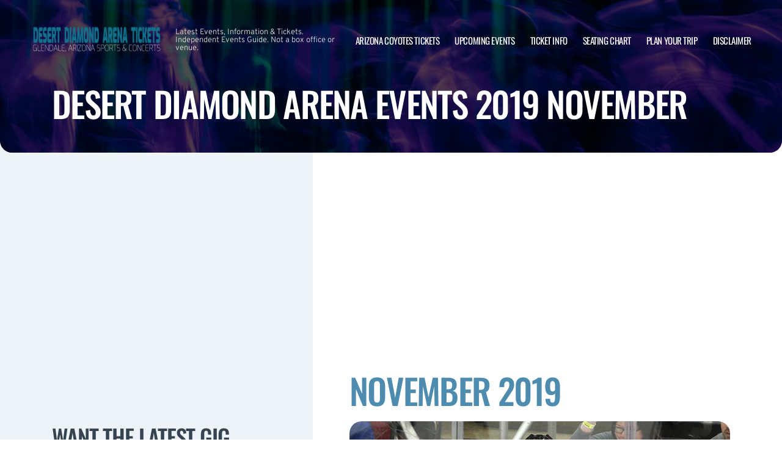

--- FILE ---
content_type: text/html; charset=UTF-8
request_url: http://www.glendalearena.net/archive/2019/November/
body_size: 9359
content:

<!doctype html>
<html dir="ltr" lang="en-US" prefix="og: https://ogp.me/ns#">
<head>
	<meta charset="UTF-8">
	<meta name="viewport" content="width=device-width, initial-scale=1">
	
  <link rel="shortcut icon" href="/wp-content/themes/puretonic-yellowball/favicon.ico">

	<title>Desert Diamond Arena events 2019 November</title>
	<style>img:is([sizes="auto" i], [sizes^="auto," i]) { contain-intrinsic-size: 3000px 1500px }</style>
	
		<!-- All in One SEO 4.8.7 - aioseo.com -->
	<meta name="robots" content="max-image-preview:large" />
	<link rel="canonical" href="http://www.glendalearena.net/archive/" />
	<meta name="generator" content="All in One SEO (AIOSEO) 4.8.7" />
		<meta property="og:locale" content="en_US" />
		<meta property="og:site_name" content="Desert Diamond Arena | Latest Events, Information &amp; Tickets. Independent Events Guide. Not a box office or venue." />
		<meta property="og:type" content="article" />
		<meta property="og:title" content="Desert Diamond Arena past events | Desert Diamond Arena" />
		<meta property="og:url" content="http://www.glendalearena.net/archive/" />
		<meta property="og:image" content="http://www.glendalearena.net/wp-content/uploads/2023/08/DESERT-DIAMOND.png" />
		<meta property="og:image:width" content="480" />
		<meta property="og:image:height" content="160" />
		<meta property="article:published_time" content="2023-08-03T12:25:08+00:00" />
		<meta property="article:modified_time" content="2025-09-28T08:12:36+00:00" />
		<meta name="twitter:card" content="summary_large_image" />
		<meta name="twitter:title" content="Desert Diamond Arena past events | Desert Diamond Arena" />
		<meta name="twitter:image" content="http://www.glendalearena.net/wp-content/uploads/2023/08/DESERT-DIAMOND.png" />
		<!-- All in One SEO -->

<link rel='dns-prefetch' href='//cdn.jsdelivr.net' />
<link rel='dns-prefetch' href='//cdnjs.cloudflare.com' />
<link rel='dns-prefetch' href='//ajax.googleapis.com' />
<style id='classic-theme-styles-inline-css'>
/*! This file is auto-generated */
.wp-block-button__link{color:#fff;background-color:#32373c;border-radius:9999px;box-shadow:none;text-decoration:none;padding:calc(.667em + 2px) calc(1.333em + 2px);font-size:1.125em}.wp-block-file__button{background:#32373c;color:#fff;text-decoration:none}
</style>
<link rel='stylesheet' id='puretem-css' href='http://www.glendalearena.net/wp-content/plugins/pure-tonic-event-manager/assets/css/puretem.css?ver=6.8.3' media='all' />
<link rel='stylesheet' id='puretonic-yellowball-style-css' href='http://www.glendalearena.net/wp-content/themes/puretonic-yellowball/style.css?ver=1.3.10' media='all' />
<link rel='stylesheet' id='puretonic-yellowball-normalize-css' href='http://www.glendalearena.net/wp-content/themes/puretonic-yellowball/style-normalize.css?ver=1.3.10' media='all' />
<link rel='stylesheet' id='puretonic-yellowball-main-css' href='http://www.glendalearena.net/wp-content/themes/puretonic-yellowball/assets/css/main.css?ver=1.3.10' media='all' />
<link rel='stylesheet' id='puretonic-yellowball-custom-css' href='http://www.glendalearena.net/wp-content/themes/puretonic-yellowball/assets/css/custom.css?ver=1.3.10' media='all' />
<link rel='stylesheet' id='aos-css-css' href='https://cdnjs.cloudflare.com/ajax/libs/aos/2.3.4/aos.css?ver=6.8.3' media='all' />
<link rel='stylesheet' id='wp-color-picker-css' href='http://www.glendalearena.net/wp-admin/css/color-picker.min.css?ver=6.8.3' media='all' />
<link rel='stylesheet' id='bos-searchbox-css' href='http://www.glendalearena.net/wp-content/plugins/bookingcom-official-searchbox/assets/css/bos_searchbox.css?ver=6.8.3' media='all' />
<link rel='stylesheet' id='jquery-ui-css' href='http://www.glendalearena.net/wp-content/plugins/bookingcom-official-searchbox/assets/css/jquery-ui.css?ver=6.8.3' media='all' />
<link rel='stylesheet' id='bos-date-range-picker-style-css' href='http://www.glendalearena.net/wp-content/plugins/bookingcom-official-searchbox/assets/css/daterangepicker.css?ver=6.8.3' media='all' />
<link rel='stylesheet' id='bos-dynamic_style-css' href='http://www.glendalearena.net/wp-content/plugins/bookingcom-official-searchbox/assets/css/bos_dynamic.css?ver=6.8.3' media='all' />
<script src="http://www.glendalearena.net/wp-includes/js/jquery/jquery.min.js?ver=3.7.1" id="jquery-core-js"></script>
<script src="http://www.glendalearena.net/wp-includes/js/jquery/jquery-migrate.min.js?ver=3.4.1" id="jquery-migrate-js"></script>
<link rel="https://api.w.org/" href="http://www.glendalearena.net/wp-json/" /><link rel="alternate" title="JSON" type="application/json" href="http://www.glendalearena.net/wp-json/wp/v2/pages/1638" /><link rel="EditURI" type="application/rsd+xml" title="RSD" href="http://www.glendalearena.net/xmlrpc.php?rsd" />
<meta name="generator" content="WordPress 6.8.3" />
<link rel='shortlink' href='http://www.glendalearena.net/?p=1638' />
<link rel="alternate" title="oEmbed (JSON)" type="application/json+oembed" href="http://www.glendalearena.net/wp-json/oembed/1.0/embed?url=http%3A%2F%2Fwww.glendalearena.net%2Farchive%2F" />
<link rel="alternate" title="oEmbed (XML)" type="text/xml+oembed" href="http://www.glendalearena.net/wp-json/oembed/1.0/embed?url=http%3A%2F%2Fwww.glendalearena.net%2Farchive%2F&#038;format=xml" />
<meta name="og:sitename" content="Desert Diamond Arena"><meta name="og:type" content="website"><meta name="author" content="Desert Diamond Arena">
  <style type="text/css">
    :root {
      --main-color: #4E8CAF;      --secondary-color: #1A2026;    }
    
    /* preload css for pagespeed */
@font-face {
  font-family: 'Overpass';
  font-style: normal;
  font-weight: 100 900;
  font-display: swap;
  src: url(https://fonts.gstatic.com/s/overpass/v13/qFdH35WCmI96Ajtm81GlU9s.woff2) format('woff2');
  unicode-range: U+0000-00FF, U+0131, U+0152-0153, U+02BB-02BC, U+02C6, U+02DA, U+02DC, U+0304, U+0308, U+0329, U+2000-206F, U+2074, U+20AC, U+2122, U+2191, U+2193, U+2212, U+2215, U+FEFF, U+FFFD;
}
@font-face {
  font-family: 'Oswald';
  font-style: normal;
  font-weight: 200 700;
  font-display: swap;
  src: url(https://fonts.gstatic.com/s/oswald/v53/TK3iWkUHHAIjg752GT8G.woff2) format('woff2');
  unicode-range: U+0000-00FF, U+0131, U+0152-0153, U+02BB-02BC, U+02C6, U+02DA, U+02DC, U+0304, U+0308, U+0329, U+2000-206F, U+2074, U+20AC, U+2122, U+2191, U+2193, U+2212, U+2215, U+FEFF, U+FFFD;
}

.home .swiper-slide.homepage-hero-slide {
    margin-right: 25px;
}

@media(max-width:767px){
.single-post .tn_results_container:empty {
    height: 40px;
    margin-bottom: 24px;
}
.single-post .tn_results_container:empty + script + .tn_results_container {
    position: relative;
    margin-top: -64px;
}

.page-id-4803 .hotel-slider.swiper > .swiper-wrapper:not(.swiper-initialized) .card.swiper-slide {
    flex: 0 0 86.568%;
    margin-right: 10px;
}
.home .swiper-slide.homepage-hero-slide {
    margin-right: 10px;
}
}

.home .swiper-pagination.home-hero-pag {
    display: inline-block;
    width: 100%;
    min-height: 16px;
}

.inner-page-hero * {
    opacity: 1 !important;
    animation: none !important;
    transform: none !important;
}

.category .shows-cards {
    opacity: 1 !important;
    animation: none !important;
}

@media(min-width:1100px){
	.postid-4564 section.breadcrumb-block > .site-container {
    padding-top: 59px !important;
}
	.page-id-4803 .hotel-slider.swiper > .swiper-wrapper:not(.swiper-initialized) .card.swiper-slide {
    flex: 0 0 40.271%;
    margin-right: 25px;
}
	
.single-event.postid-4564 section.event-single-hero > .site-container {
        padding-bottom: 129px !important;
    }

.single-event section.event-single-hero > .site-container {
    padding-bottom: 326px !important;
}
}
.adsbygoogle {
    min-height: 280px;
}

.footer-bottom .logo-container img {
    max-width: 225px;
}

@font-face {
  font-family: 'Overpass';
  font-style: italic;
  font-weight: 100 900;
  font-display: swap;
  src: url(https://fonts.gstatic.com/s/overpass/v13/qFdB35WCmI96Ajtm81GgY9nqxw.woff2) format('woff2');
  unicode-range: U+0000-00FF, U+0131, U+0152-0153, U+02BB-02BC, U+02C6, U+02DA, U+02DC, U+0304, U+0308, U+0329, U+2000-206F, U+2074, U+20AC, U+2122, U+2191, U+2193, U+2212, U+2215, U+FEFF, U+FFFD;
}

.page-id-4803 .partner-hotels-slider [data-aos^=fade][data-aos^=fade] {
    opacity: 1 !important;
    visibility: visible;
	animation:none !important;
	transform:none !important;
}


.page-template-page-light-sidebar-php .main-body.inner-container [data-aos^=fade][data-aos^=fade] {
    opacity: 1 !important;
    visibility: visible !important;
    animation: none !important;
    transform: none !important;
}
	  
    
    
  </style>
  
  
            
        <script type="application/ld+json">
            {
            "@context": "http://schema.org",    
            "@type":"EventVenue",
            "name":"Desert Diamond Arena",
                          "alternateName": ["Glendale Arena", "Desert Diamond Arena Tickets"],
                          "description": "Latest events and tickets for Desert Diamond Arena.",
                        "address":{
                    "@type":"PostalAddress",
                    "streetAddress":"9400 W Maryland Avenue",
                    "addressLocality":"Glendale",
                    "addressRegion":"Arizona",
                    "postalCode":"85305",
                    "addressCountry":"United States"
                    }            }
        </script>
            
        
            
            
            
            
            
            
            
            
            
  <link rel="stylesheet" href="https://cdnjs.cloudflare.com/ajax/libs/Swiper/9.4.1/swiper-bundle.css" integrity="sha512-Aeqz1zfbRIQHDPsvEobXzaeXDyh8CUqRdvy6QBCQEbxIc/vazrTdpjEufMbxSW61+7a5vIDDuGh8z5IekVG0YA==" crossorigin="anonymous" referrerpolicy="no-referrer" />
  <link rel="preconnect" href="https://fonts.googleapis.com">
  <link rel="preconnect" href="https://fonts.gstatic.com" crossorigin>
  <link href="https://fonts.googleapis.com/css2?family=Oswald:wght@300;400;500;600;700&family=Overpass:ital,wght@0,100;0,200;0,300;0,400;0,500;0,600;0,700;0,800;1,100;1,200;1,300;1,400;1,500;1,600;1,700;1,800&display=swap" rel="stylesheet">
</head>

<body class="wp-singular page-template page-template-page-light-sidebar page-template-page-light-sidebar-php page page-id-1638 wp-custom-logo wp-theme-puretonic-yellowball page-body">

<header class="site-header">
  <div class="site-container">
    <div class="logo-container">
      <a class="logo" href="http://www.glendalearena.net/">
        <img src="http://www.glendalearena.net/wp-content/uploads/2023/08/DESERT-DIAMOND.png" alt="Desert Diamond Arena" width="225" height="75">      </a>

      <p class="after-text" style="max-width: 280px; height: auto; font-size: 13px; line-height: 13px; font-weight: 300; color: #ddd">
        Latest Events, Information &amp; Tickets. Independent Events Guide. Not a box office or venue.      </p>
    </div>

    <ul id="menu-mainmenu" class="menu-container"><li id="menu-item-686" class="menu-item menu-item-type-post_type menu-item-object-post menu-item-686"><a href="http://www.glendalearena.net/arizona-coyotes-tickets/">Arizona Coyotes Tickets</a></li>
<li id="menu-item-40" class="menu-item menu-item-type-post_type menu-item-object-page menu-item-40"><a href="http://www.glendalearena.net/events/">Upcoming Events</a></li>
<li id="menu-item-38" class="menu-item menu-item-type-post_type menu-item-object-page menu-item-38"><a href="http://www.glendalearena.net/gila-river-arena-tickets/">Ticket Info</a></li>
<li id="menu-item-39" class="menu-item menu-item-type-post_type menu-item-object-page menu-item-39"><a href="http://www.glendalearena.net/gila-river-arena-seating-chart/">Seating Chart</a></li>
<li id="menu-item-1673" class="menu-item menu-item-type-post_type menu-item-object-page menu-item-1673"><a href="http://www.glendalearena.net/plan-your-trip/">Plan Your Trip</a></li>
<li id="menu-item-375" class="menu-item menu-item-type-post_type menu-item-object-page menu-item-375"><a href="http://www.glendalearena.net/disclaimer/">Disclaimer</a></li>
</ul>
    <div class="burger-icon">
      <span class="line top"></span>
      <svg xmlns="http://www.w3.org/2000/svg" width="15.828" height="15.828" viewBox="0 0 15.828 15.828">
        <g id="Group_6730" data-name="Group 6730" transform="translate(-352.586 -28.586)">
          <line id="Line_7" data-name="Line 7" y1="13" x2="13" transform="translate(354 30)" fill="none" stroke="#fff" stroke-linecap="round" stroke-width="2"/>
          <line id="Line_7-2" data-name="Line 7" x2="13" y2="13" transform="translate(354 30)" fill="none" stroke="#fff" stroke-linecap="round" stroke-width="2"/>
        </g>
      </svg>
      <span class="line bottom"></span>
    </div>
  </div>
</header>
<style>
  .inner-page-hero {
          background-image: url('http://www.glendalearena.net/wp-content/themes/puretonic-yellowball/assets/images/info-hero-background.webp');
      }
</style>

<div class="main has-sidebar mob-on-tab">
  <section class="inner-page-hero overflow-hidden">
    <div class="site-container">
      <h1 class="heading h2" data-aos="fade-up">
        Desert Diamond Arena events 2019 November      </h1>
    </div>
  </section>

  <div class="inner">
    

<div class="sidebar main-sidebar desktop-sidebar hide-sidebar-mobile light-sidebar" style="background-color: #EDF3F7;">
  <section class="main-sidebar">
    <div class="inner-container">
      <div class="bottom-container bottom-container-mobile">

                    
          
                  <div class="bottom-container"><div id="puretem-googleads-sidebar-4" class="widget widget_puretem-googleads-sidebar subtext sidebar-upcoming-events"><script async src="//pagead2.googlesyndication.com/pagead/js/adsbygoogle.js"></script>
<ins class="adsbygoogle" 
     style="display: block; text-align: center;background-color:transparent;" 
     data-ad-layout="in-article" 
     data-ad-format="fluid" 
     data-ad-client="ca-pub-2783012870533657" 
     data-ad-slot="3755537796"></ins>
<script>
     (adsbygoogle = window.adsbygoogle || []).push({});
</script></div></div><div class="bottom-container"><div id="custom_subscribe_widget-3" class="widget widget_custom_subscribe_widget subtext sidebar-upcoming-events"><div class="bottom-container"><div class="form-container"><h3 class="form-heading">WANT THE LATEST GIG ANNOUNCEMENTS?</h3><p class="form-subtext">Sign up for our newsletter and get $5 off your first order! You will also receive a monthly &quot;What&#039;s On Guide&quot; to your email!
</p><form id="email-form" action="http://www.glendalearena.net/wp-content/themes/puretonic-yellowball/subscribe.php" class="form" target="_blank">
    
             <div class="form-row">
         <label id="answerlabel" for="answer" class="input-container" style="font-size: .8rem; color: #fff; text-align: right;">
             To prevent spam, please enter the answer:
         </label>
            <input id="answer" name="answer" type="text" required placeholder="2 + 4"
                   style="
    border: solid 1px #fff;
    border-radius: 50px;
    background-color: unset;
    padding: 15px;
    font-size: 14px;
    font-weight: 300;
    color: #fff;
    line-height: 19px;
    width: 70px;
    ">
                        <input id="cid" type="hidden" name="cid" value="6">
     </div>       
         
    
    <div class="form-row" id="newsletter-signup-form">
      <label for="email-field" class="input-container">
        <input id="emailaddr" name="email" type="email" required placeholder="Enter your email address...">
      </label>
          <input type="hidden" name="domain" value="www.glendalearena.net">
          <input type="hidden" name="sitename" value="Desert Diamond Arena">
          <input type="hidden" name="affid" value="">
          
          <button class="btn btn-white" name="subscribe">SUBSCRIBE</button>
    </div>
    <!--
    <div class="form-row">
      <div class="input-container checkbox-container">
        <input id='ts-and-cs' name='ts-and-cs' type="checkbox" required>

        <label for="ts-and-cs" class="">
          I agree to the terms and conditions
        </label>
      </div>
    </div>
    -->
    <p class="disclaimer">By subscribing to this news letter you will receive regular updates from a third party with upcoming concerts and entertainment events.</p>
  </form></div></div></div></div><div class="bottom-container"><div id="puretem-upcoming-events-2" class="widget widget_puretem-upcoming-events subtext sidebar-upcoming-events"><h4 class="heading"><h3 class="events-heading widget-title ">Upcoming Events</h3></h4>
<div class="bottom-container">
  <div class="sidebar-upcoming-events">
          <div class="cards-container">
        
<div class="card" data-aos="fade-left">
  <div class="date-and-title">
    <div class="date">
      <p class="month">Jan</p>
      <p class="day">23</p>
    </div>

    <div class="title-container">
      <h5 class="title">Arizona State Sun Devils Women&#039;s Gymnastics vs. BYU Cougars</h5>
      <p class="subtitle">Desert Diamond Arena</p>
    </div>
  </div>

  <p class="subtitle desk">Desert Diamond Arena</p>

  <div class="buttons">
         <a href="/tickets.php?event=7474456" class="btn btn-blue" rel="nofollow">GET TICKET</a>
  </div>
</div>
<div class="card" data-aos="fade-left">
  <div class="date-and-title">
    <div class="date">
      <p class="month">Jan</p>
      <p class="day">24</p>
    </div>

    <div class="title-container">
      <h5 class="title">Parker McCollum</h5>
      <p class="subtitle">Desert Diamond Arena</p>
    </div>
  </div>

  <p class="subtitle desk">Desert Diamond Arena</p>

  <div class="buttons">
      
        <a href="http://www.glendalearena.net/events/parker-mccollum-24-january-2026/" class="btn btn-outline">MORE INFO</a>
         <a href="/tickets.php?event=7421108" class="btn btn-blue" rel="nofollow">GET TICKET</a>
  </div>
</div>
<div class="card" data-aos="fade-left">
  <div class="date-and-title">
    <div class="date">
      <p class="month">Feb</p>
      <p class="day">07</p>
    </div>

    <div class="title-container">
      <h5 class="title">Conjunto Primavera, Banda Machos &amp; Los Invasores de Nuevo Leon</h5>
      <p class="subtitle">Desert Diamond Arena</p>
    </div>
  </div>

  <p class="subtitle desk">Desert Diamond Arena</p>

  <div class="buttons">
      
        <a href="http://www.glendalearena.net/events/conjunto-primavera-banda-machos-los-invasores-de-nuevo-leon-07-february-2026/" class="btn btn-outline">MORE INFO</a>
         <a href="/tickets.php?event=7556313" class="btn btn-blue" rel="nofollow">GET TICKET</a>
  </div>
</div>
<div class="card" data-aos="fade-left">
  <div class="date-and-title">
    <div class="date">
      <p class="month">Feb</p>
      <p class="day">07</p>
    </div>

    <div class="title-container">
      <h5 class="title">Arizona State Sun Devils Women&#039;s Gymnastics vs. Denver Pioneers</h5>
      <p class="subtitle">Desert Diamond Arena</p>
    </div>
  </div>

  <p class="subtitle desk">Desert Diamond Arena</p>

  <div class="buttons">
         <a href="/tickets.php?event=7474516" class="btn btn-blue" rel="nofollow">GET TICKET</a>
  </div>
</div>
<div class="card" data-aos="fade-left">
  <div class="date-and-title">
    <div class="date">
      <p class="month">Feb</p>
      <p class="day">14</p>
    </div>

    <div class="title-container">
      <h5 class="title">Lady Gaga</h5>
      <p class="subtitle">Desert Diamond Arena</p>
    </div>
  </div>

  <p class="subtitle desk">Desert Diamond Arena</p>

  <div class="buttons">
      
        <a href="http://www.glendalearena.net/events/lady-gaga-14-february-2026/" class="btn btn-outline">MORE INFO</a>
         <a href="/tickets.php?event=7397373" class="btn btn-blue" rel="nofollow">GET TICKET</a>
  </div>
</div>      </div>
      </div>
</div><a href="http://www.glendalearena.net/gila-river-arena-tickets/" class="view-all-btn btn btn-blue">VIEW ALL EVENTS</a></div></div>        
                  
      </div>
    </div>
  </section>
</div>

    <div class="main-body inner-container">
      <div class="subtext">
        <script async src="//pagead2.googlesyndication.com/pagead/js/adsbygoogle.js"></script>
<!-- NewTheme-Responsive-Text -->
<ins class="adsbygoogle"
     style="display:block;background-color:transparent;"
     data-ad-client="ca-pub-2783012870533657"
     data-ad-slot="1489656471"
     data-ad-format="auto"
     data-full-width-responsive="true"></ins>
<script>
(adsbygoogle = window.adsbygoogle || []).push({});
</script>


      <div class="heading-container" data-aos="fade-left">
        <h2 class="heading">
          November          2019        </h2>
      </div>

        
        
        
        <div class="shows-cards" data-aos="fade-in">
        <div class="inner-container">

          
<div class="card">
      
    <img decoding="async" src="/wp-content/uploads/2019/07/event_image-9.jpg" alt="Arizona Coyotes vs. Edmonton Oilers" class="image">
  
  <div class="text-container">
  
      
    <div class="date">
    <p class="month">Nov</p>
    <p class="day">24</p>
  </div>   
     
    <div class="title">
      <h5 class="sml-heading">Arizona Coyotes vs. Edmonton Oilers</h5>

          </div>

    <a href="/events/arizona-coyotes-vs-edmonton-oilers-7/" class="btn btn-blue">MORE INFO</a>
  </div>
</div>        </div>
      </div>



       

<section class="breadcrumb-block single-column-block">
 <div class="site-container" style="padding-top:20px;padding-bottom:40px;width:auto">

        <ul class="breadcrumbs">
            <li><a href="/">Desert Diamond Arena</a></li>

                                <li>|
            <a href="/archive/">                            Desert Diamond Arena events 2019 November            </a>                    </li>
                                <li>|
            <a href="/archive/2019">                            2019            </a>                    </li>
                                <li>|
            <span>                            November            </span>                    </li>
            
        </ul>
     
 </div>
</section>
 
  
      </div>
    </div>

    

<div class="sidebar main-sidebar mobile-sidebar hide-sidebar-mobile light-sidebar" style="background-color: #EDF3F7;">
  <section class="main-sidebar">
    <div class="inner-container">
      <div class="bottom-container bottom-container-mobile">

                    
          
                  <div class="bottom-container"><div id="puretem-googleads-sidebar-4" class="widget widget_puretem-googleads-sidebar subtext sidebar-upcoming-events"><script async src="//pagead2.googlesyndication.com/pagead/js/adsbygoogle.js"></script>
<ins class="adsbygoogle" 
     style="display: block; text-align: center;background-color:transparent;" 
     data-ad-layout="in-article" 
     data-ad-format="fluid" 
     data-ad-client="ca-pub-2783012870533657" 
     data-ad-slot="3755537796"></ins>
<script>
     (adsbygoogle = window.adsbygoogle || []).push({});
</script></div></div><div class="bottom-container"><div id="custom_subscribe_widget-3" class="widget widget_custom_subscribe_widget subtext sidebar-upcoming-events"><div class="bottom-container"><div class="form-container"><h3 class="form-heading">WANT THE LATEST GIG ANNOUNCEMENTS?</h3><p class="form-subtext">Sign up for our newsletter and get $5 off your first order! You will also receive a monthly &quot;What&#039;s On Guide&quot; to your email!
</p><form id="email-form" action="http://www.glendalearena.net/wp-content/themes/puretonic-yellowball/subscribe.php" class="form" target="_blank">
    
             <div class="form-row">
         <label id="answerlabel" for="answer" class="input-container" style="font-size: .8rem; color: #fff; text-align: right;">
             To prevent spam, please enter the answer:
         </label>
            <input id="answer" name="answer" type="text" required placeholder="8 + 3"
                   style="
    border: solid 1px #fff;
    border-radius: 50px;
    background-color: unset;
    padding: 15px;
    font-size: 14px;
    font-weight: 300;
    color: #fff;
    line-height: 19px;
    width: 70px;
    ">
                        <input id="cid" type="hidden" name="cid" value="11">
     </div>       
         
    
    <div class="form-row" id="newsletter-signup-form">
      <label for="email-field" class="input-container">
        <input id="emailaddr" name="email" type="email" required placeholder="Enter your email address...">
      </label>
          <input type="hidden" name="domain" value="www.glendalearena.net">
          <input type="hidden" name="sitename" value="Desert Diamond Arena">
          <input type="hidden" name="affid" value="">
          
          <button class="btn btn-white" name="subscribe">SUBSCRIBE</button>
    </div>
    <!--
    <div class="form-row">
      <div class="input-container checkbox-container">
        <input id='ts-and-cs' name='ts-and-cs' type="checkbox" required>

        <label for="ts-and-cs" class="">
          I agree to the terms and conditions
        </label>
      </div>
    </div>
    -->
    <p class="disclaimer">By subscribing to this news letter you will receive regular updates from a third party with upcoming concerts and entertainment events.</p>
  </form></div></div></div></div><div class="bottom-container"><div id="puretem-upcoming-events-2" class="widget widget_puretem-upcoming-events subtext sidebar-upcoming-events"><h4 class="heading"><h3 class="events-heading widget-title ">Upcoming Events</h3></h4>
<div class="bottom-container">
  <div class="sidebar-upcoming-events">
          <div class="cards-container">
        
<div class="card" data-aos="fade-left">
  <div class="date-and-title">
    <div class="date">
      <p class="month">Jan</p>
      <p class="day">23</p>
    </div>

    <div class="title-container">
      <h5 class="title">Arizona State Sun Devils Women&#039;s Gymnastics vs. BYU Cougars</h5>
      <p class="subtitle">Desert Diamond Arena</p>
    </div>
  </div>

  <p class="subtitle desk">Desert Diamond Arena</p>

  <div class="buttons">
         <a href="/tickets.php?event=7474456" class="btn btn-blue" rel="nofollow">GET TICKET</a>
  </div>
</div>
<div class="card" data-aos="fade-left">
  <div class="date-and-title">
    <div class="date">
      <p class="month">Jan</p>
      <p class="day">24</p>
    </div>

    <div class="title-container">
      <h5 class="title">Parker McCollum</h5>
      <p class="subtitle">Desert Diamond Arena</p>
    </div>
  </div>

  <p class="subtitle desk">Desert Diamond Arena</p>

  <div class="buttons">
      
        <a href="http://www.glendalearena.net/events/parker-mccollum-24-january-2026/" class="btn btn-outline">MORE INFO</a>
         <a href="/tickets.php?event=7421108" class="btn btn-blue" rel="nofollow">GET TICKET</a>
  </div>
</div>
<div class="card" data-aos="fade-left">
  <div class="date-and-title">
    <div class="date">
      <p class="month">Feb</p>
      <p class="day">07</p>
    </div>

    <div class="title-container">
      <h5 class="title">Conjunto Primavera, Banda Machos &amp; Los Invasores de Nuevo Leon</h5>
      <p class="subtitle">Desert Diamond Arena</p>
    </div>
  </div>

  <p class="subtitle desk">Desert Diamond Arena</p>

  <div class="buttons">
      
        <a href="http://www.glendalearena.net/events/conjunto-primavera-banda-machos-los-invasores-de-nuevo-leon-07-february-2026/" class="btn btn-outline">MORE INFO</a>
         <a href="/tickets.php?event=7556313" class="btn btn-blue" rel="nofollow">GET TICKET</a>
  </div>
</div>
<div class="card" data-aos="fade-left">
  <div class="date-and-title">
    <div class="date">
      <p class="month">Feb</p>
      <p class="day">07</p>
    </div>

    <div class="title-container">
      <h5 class="title">Arizona State Sun Devils Women&#039;s Gymnastics vs. Denver Pioneers</h5>
      <p class="subtitle">Desert Diamond Arena</p>
    </div>
  </div>

  <p class="subtitle desk">Desert Diamond Arena</p>

  <div class="buttons">
         <a href="/tickets.php?event=7474516" class="btn btn-blue" rel="nofollow">GET TICKET</a>
  </div>
</div>
<div class="card" data-aos="fade-left">
  <div class="date-and-title">
    <div class="date">
      <p class="month">Feb</p>
      <p class="day">14</p>
    </div>

    <div class="title-container">
      <h5 class="title">Lady Gaga</h5>
      <p class="subtitle">Desert Diamond Arena</p>
    </div>
  </div>

  <p class="subtitle desk">Desert Diamond Arena</p>

  <div class="buttons">
      
        <a href="http://www.glendalearena.net/events/lady-gaga-14-february-2026/" class="btn btn-outline">MORE INFO</a>
         <a href="/tickets.php?event=7397373" class="btn btn-blue" rel="nofollow">GET TICKET</a>
  </div>
</div>      </div>
      </div>
</div><a href="http://www.glendalearena.net/gila-river-arena-tickets/" class="view-all-btn btn btn-blue">VIEW ALL EVENTS</a></div></div>        
                  
      </div>
    </div>
  </section>
</div>
  </div>
</div>


</div>


<footer class="site-footer">
  <div class="footer-contact-banner" data-aos="slide-up" style="background-image: url('http://www.glendalearena.net/wp-content/themes/puretonic-yellowball/assets/images/footer-cta-banner-bg.webp');">
    <div class="site-container">
      <h2 class="large-heading">Want the latest gig announcements?</h2>
      <div class="form-container" id="email-box-content">
          <p class="form-heading" style="color:#fff">Sign up for our newsletter and get $5 off your first order! You will also receive a monthly "What's On Guide" to your email!</p>
    
        <form id="email-form" action="http://www.glendalearena.net/wp-content/themes/puretonic-yellowball/subscribe.php" class="form" target="_blank">
    
             <div class="form-row">
         <label id="answerlabel" for="answer" class="input-container" style="font-size: .8rem; color: #fff; text-align: right;">
             To prevent spam, please enter the answer:
         </label>
            <input id="answer" name="answer" type="text" required placeholder="5 + 7"
                   style="
    border: solid 1px #fff;
    border-radius: 50px;
    background-color: unset;
    padding: 15px;
    font-size: 14px;
    font-weight: 300;
    color: #fff;
    line-height: 19px;
    width: 70px;
    ">
                        <input id="cid" type="hidden" name="cid" value="12">
     </div>       
         
    
    <div class="form-row" id="newsletter-signup-form">
      <label for="email-field" class="input-container">
        <input id="emailaddr" name="email" type="email" required placeholder="Enter your email address...">
      </label>
          <input type="hidden" name="domain" value="www.glendalearena.net">
          <input type="hidden" name="sitename" value="Desert Diamond Arena">
          <input type="hidden" name="affid" value="">
          
          <button class="btn btn-white" name="subscribe">SUBSCRIBE</button>
    </div>
    <!--
    <div class="form-row">
      <div class="input-container checkbox-container">
        <input id='ts-and-cs' name='ts-and-cs' type="checkbox" required>

        <label for="ts-and-cs" class="">
          I agree to the terms and conditions
        </label>
      </div>
    </div>
    -->
    <p class="disclaimer">By subscribing to this news letter you will receive regular updates from a third party with upcoming concerts and entertainment events.</p>
  </form>      </div>
    </div>
  </div>
    
    
  <div class="footer-contact-banner footer-app-banner" data-aos="slide-up" style="background-image: url('http://www.glendalearena.net/wp-content/themes/puretonic-yellowball/assets/images/app-banner-color.webp');border-radius:0">
    <div class="site-container">
        <div class="large-heading app-title">
            <h2>DOWNLOAD THE APP</h2>           
            <h3>Receive 5% Off All Tickets</h3>
            
            <p class="app-info">
                Download and use the mobile app to automatically receive 5% off all ticket purchases.<br>
                Available on Android and iPhone devices.
           </p>
            
             <p class="app-buttons">
              <a href="https://play.google.com/store/apps/details?id=app.ticketsqueeze.android" target="_blank"><img src="http://www.glendalearena.net/wp-content/themes/puretonic-yellowball/assets/images/app-store-google.webp" alt="download from googleplay store" class="app-button-google"/></a>
              <a href="https://apps.apple.com/us/app/ticket-squeeze/id6744442357" target="_blank"><img src="http://www.glendalearena.net/wp-content/themes/puretonic-yellowball/assets/images/app-store-apple.webp" alt="download from apple app store" class="app-button-apple"/></a>
          </p>
        </div>
      
      <div class="form-container" id="email-box-content">
          <img src="http://www.glendalearena.net/wp-content/themes/puretonic-yellowball/assets/images/app.webp" alt="ticket squeeze app"/>
      </div>
        
    </div>
  </div>
    

  <div class="main-footer">
    <div class="site-container">
              <div class="top-container">
          <div class="footer-heading">			<div class="textwidget"><p>Independent guide linking to ticket resale marketplace.</p>
</div>
					<div class="textwidget"><p>Formerly Gila River Arena</p>
</div>
		</div>
        </div>
      
              <div class="footer-menus">
          <div id="nav_menu-2" class="col widget widget_nav_menu"><div class="menu-items"><h6 class="col-heading">INFO</h6><div class="menu-info-container"><ul id="menu-info" class="menu"><li id="menu-item-2313" class="menu-item menu-item-type-post_type menu-item-object-page menu-item-2313"><a href="http://www.glendalearena.net/announcements/">Announcements</a></li>
<li id="menu-item-2315" class="menu-item menu-item-type-post_type menu-item-object-page menu-item-2315"><a href="http://www.glendalearena.net/gila-river-arena-hotels/">Hotels Nearby</a></li>
<li id="menu-item-2314" class="menu-item menu-item-type-post_type menu-item-object-page menu-item-2314"><a href="http://www.glendalearena.net/contact/">Contact</a></li>
</ul></div></div></div><div id="nav_menu-3" class="col widget widget_nav_menu"><div class="menu-items"><h6 class="col-heading">VENUE</h6><div class="menu-venue-container"><ul id="menu-venue" class="menu"><li id="menu-item-2317" class="menu-item menu-item-type-post_type menu-item-object-page menu-item-2317"><a href="http://www.glendalearena.net/gila-river-arena-information/">About</a></li>
<li id="menu-item-2319" class="menu-item menu-item-type-post_type menu-item-object-page menu-item-2319"><a href="http://www.glendalearena.net/gila-river-arena-rules/">Rules</a></li>
<li id="menu-item-2318" class="menu-item menu-item-type-post_type menu-item-object-page menu-item-2318"><a href="http://www.glendalearena.net/gila-river-arena-parking/">Parking</a></li>
<li id="menu-item-2316" class="menu-item menu-item-type-post_type menu-item-object-page menu-item-2316"><a href="http://www.glendalearena.net/gila-river-arena-address/">Address</a></li>
</ul></div></div></div><div id="nav_menu-4" class="col widget widget_nav_menu"><div class="menu-items"><h6 class="col-heading">EVENTS</h6><div class="menu-events-container"><ul id="menu-events" class="menu"><li id="menu-item-2320" class="menu-item menu-item-type-post_type menu-item-object-page current-menu-item page_item page-item-1638 current_page_item menu-item-2320"><a href="http://www.glendalearena.net/archive/" aria-current="page">Archive</a></li>
<li id="menu-item-2383" class="menu-item menu-item-type-taxonomy menu-item-object-category menu-item-2383"><a href="http://www.glendalearena.net/category/children/">Children</a></li>
<li id="menu-item-2384" class="menu-item menu-item-type-taxonomy menu-item-object-category menu-item-2384"><a href="http://www.glendalearena.net/category/comedy/">Comedy</a></li>
<li id="menu-item-2385" class="menu-item menu-item-type-taxonomy menu-item-object-category menu-item-2385"><a href="http://www.glendalearena.net/category/concerts/">Concerts</a></li>
<li id="menu-item-2386" class="menu-item menu-item-type-taxonomy menu-item-object-category menu-item-2386"><a href="http://www.glendalearena.net/category/sports/">Sports</a></li>
</ul></div></div></div><div id="puretem-address-sidebar-2" class="col widget widget_puretem-address-sidebar"><div class="menu-items"><h6 class="col-heading"><h6 class="col-heading">ADDRESS</h6></h6>             <p class="address">Desert Diamond Arena,
                9400 W Maryland Avenue,
                Glendale,
                Arizona 85305,
                United States</p>
                             <a class="tel-link" href="tel:(623) 772-3800">(623) 772-3800</a>
                             </div></div>        </div>
      
      <div class="footer-bottom">
        <a class="logo-container" href="http://www.glendalearena.net/">
          <img src="http://www.glendalearena.net/wp-content/uploads/2023/08/DESERT-DIAMOND.png" alt="Desert Diamond Arena">        </a>

        <div class="right-container">
          
          <ul id="menu-footerlegal" class="policies-menu"><li id="menu-item-49" class="menu-item menu-item-type-post_type menu-item-object-page menu-item-privacy-policy menu-item-49"><a rel="privacy-policy" href="http://www.glendalearena.net/privacy-policy/">Privacy Policy</a></li>
<li id="menu-item-50" class="menu-item menu-item-type-post_type menu-item-object-page menu-item-50"><a href="http://www.glendalearena.net/disclaimer/">Disclaimer</a></li>
</ul>        </div>
      </div>
    </div>
  </div>
</footer>

<script type="speculationrules">
{"prefetch":[{"source":"document","where":{"and":[{"href_matches":"\/*"},{"not":{"href_matches":["\/wp-*.php","\/wp-admin\/*","\/wp-content\/uploads\/*","\/wp-content\/*","\/wp-content\/plugins\/*","\/wp-content\/themes\/puretonic-yellowball\/*","\/*\\?(.+)"]}},{"not":{"selector_matches":"a[rel~=\"nofollow\"]"}},{"not":{"selector_matches":".no-prefetch, .no-prefetch a"}}]},"eagerness":"conservative"}]}
</script>
<script src="https://cdn.jsdelivr.net/npm/aos@2.3.4/dist/aos.js?ver=2.3.4" id="aos-js"></script>
<script src="http://www.glendalearena.net/wp-content/themes/puretonic-yellowball/assets/js/gsap.min.js?ver=3.9.2" id="gsap-js"></script>
<script src="http://www.glendalearena.net/wp-content/themes/puretonic-yellowball/assets/js/ScrollTrigger.min.js?ver=3.9.2" id="scroll-trigger-js"></script>
<script src="http://www.glendalearena.net/wp-content/themes/puretonic-yellowball/assets/js/SplitText.min.js?ver=3.9.2" id="split-text-js"></script>
<script src="http://www.glendalearena.net/wp-content/themes/puretonic-yellowball/assets/js/perfect-scrollbar.min.js?ver=3.9.2" id="perfect-scrollbar-js"></script>
<script src="https://cdnjs.cloudflare.com/ajax/libs/Swiper/9.4.1/swiper-bundle.min.js?ver=9.4.1" id="swiper-js"></script>
<script src="http://www.glendalearena.net/wp-includes/js/dist/vendor/moment.min.js?ver=2.30.1" id="moment-js"></script>
<script id="moment-js-after">
moment.updateLocale( 'en_US', {"months":["January","February","March","April","May","June","July","August","September","October","November","December"],"monthsShort":["Jan","Feb","Mar","Apr","May","Jun","Jul","Aug","Sep","Oct","Nov","Dec"],"weekdays":["Sunday","Monday","Tuesday","Wednesday","Thursday","Friday","Saturday"],"weekdaysShort":["Sun","Mon","Tue","Wed","Thu","Fri","Sat"],"week":{"dow":1},"longDateFormat":{"LT":"g:i a","LTS":null,"L":null,"LL":"F j, Y","LLL":"F j, Y g:i a","LLLL":null}} );
</script>
<script src="http://www.glendalearena.net/wp-content/themes/puretonic-yellowball/assets/js/data-picker.js?ver=1.3.10" id="puretonic-yellowball-data-picker-js"></script>
<script src="//ajax.googleapis.com/ajax/libs/jqueryui/1.10.3/jquery-ui.min.js?ver=1.10.3" id="jquery-ui-js"></script>
<script src="http://www.glendalearena.net/wp-content/themes/puretonic-yellowball/assets/js/app.js?ver=1.3.10" id="puretonic-yellowball-app-js"></script>
<script src="http://www.glendalearena.net/wp-content/themes/puretonic-yellowball/assets/js/newsletter.js?ver=1.3.10" id="puretonic-newsletter-js"></script>
<script src="http://www.glendalearena.net/wp-content/plugins/bookingcom-official-searchbox/assets/js/moment-with-locales.min.js?ver=6.8.3" id="bos-moment-js"></script>
<script src="http://www.glendalearena.net/wp-content/plugins/bookingcom-official-searchbox/assets/js/bos_main.js?ver=6.8.3" id="bos-main-js"></script>
<script src="http://www.glendalearena.net/wp-content/plugins/bookingcom-official-searchbox/assets/js/daterangepicker.js?ver=6.8.3" id="bos-date-range-picker-js"></script>
<script id="bos-date-js-extra">
var objectL10n = {"destinationErrorMsg":"Sorry, we need at least part of the name to start searching.","updating":"Updating...","close":"Close","placeholder":"e.g. city, region, district or specific hotel","noSpecificDate":" I don't have specific dates yet ","language":"en_US","main_title":"Search hotels and more...","dest_title":"Destination","checkin_title":"Check-in date","checkout_title":"Check-out date","submit_title":"Search","aid":"304142","dest_type":"select","flexible_dates":"0","logo_enabled":"1","logodim":"blue_150x25","logopos":"left","fields_border_radius":"0","sb_border_radius":"0","buttonpos":"right","selected_datecolor":"#0071c2","bgcolor":"#febb02","dest_bgcolor":"#FFFFFF","dest_textcolor":"#003580","headline_textsize":"19","headline_textcolor":"#003580","textcolor":"#003580","flexdate_textcolor":"#003580","date_textcolor":"#003580","date_bgcolor":"#FFFFFF","submit_bgcolor":"#0896FF","submit_bordercolor":"#0896FF","submit_textcolor":"#FFFFFF","is_light_color":"","show_weeknumbers":"0","calendar_selected_bgcolor":"#0071c2","calendar_selected_textcolor":"#FFFFFF","calendar_daynames_color":"#003580","aid_starts_with_four":"Affiliate ID is different from partner ID: should start with a 1, 3, 8 or 9. Please change it.","images_js_path":"http:\/\/www.glendalearena.net\/wp-content\/plugins\/bookingcom-official-searchbox\/assets\/images","target_path":"searchresults.html","domain":"https:\/\/www.booking.com\/","settings":{"aid":"397294","widget_width":"100%","calendar":1,"month_format":"short","flexible_dates":1,"logodim":"blue_150x25","buttonpos":"right","logopos":"left","destination":"Glendale, Arizona","dest_type":"select","dest_id":"","display_in_custom_post_types":"","bgcolor":"#364351","textcolor":"#ffffff","submit_bgcolor":"#12718d","submit_bordercolor":"#12718d","submit_textcolor":"#FFFFFF","maintitle":"Need a hotel?","dest_title":"","checkin":"","checkout":"","submit":""}};
</script>
<script src="http://www.glendalearena.net/wp-content/plugins/bookingcom-official-searchbox/assets/js/bos_date.js?ver=6.8.3" id="bos-date-js"></script>


<script defer src="https://static.cloudflareinsights.com/beacon.min.js/vcd15cbe7772f49c399c6a5babf22c1241717689176015" integrity="sha512-ZpsOmlRQV6y907TI0dKBHq9Md29nnaEIPlkf84rnaERnq6zvWvPUqr2ft8M1aS28oN72PdrCzSjY4U6VaAw1EQ==" data-cf-beacon='{"version":"2024.11.0","token":"1dabc9315b29499b96fa0bd1bff0c67d","r":1,"server_timing":{"name":{"cfCacheStatus":true,"cfEdge":true,"cfExtPri":true,"cfL4":true,"cfOrigin":true,"cfSpeedBrain":true},"location_startswith":null}}' crossorigin="anonymous"></script>
</body>
</html>

--- FILE ---
content_type: text/html; charset=utf-8
request_url: https://www.google.com/recaptcha/api2/aframe
body_size: 267
content:
<!DOCTYPE HTML><html><head><meta http-equiv="content-type" content="text/html; charset=UTF-8"></head><body><script nonce="DgnFcGOgG8po-GObyQJRKA">/** Anti-fraud and anti-abuse applications only. See google.com/recaptcha */ try{var clients={'sodar':'https://pagead2.googlesyndication.com/pagead/sodar?'};window.addEventListener("message",function(a){try{if(a.source===window.parent){var b=JSON.parse(a.data);var c=clients[b['id']];if(c){var d=document.createElement('img');d.src=c+b['params']+'&rc='+(localStorage.getItem("rc::a")?sessionStorage.getItem("rc::b"):"");window.document.body.appendChild(d);sessionStorage.setItem("rc::e",parseInt(sessionStorage.getItem("rc::e")||0)+1);localStorage.setItem("rc::h",'1769033627093');}}}catch(b){}});window.parent.postMessage("_grecaptcha_ready", "*");}catch(b){}</script></body></html>